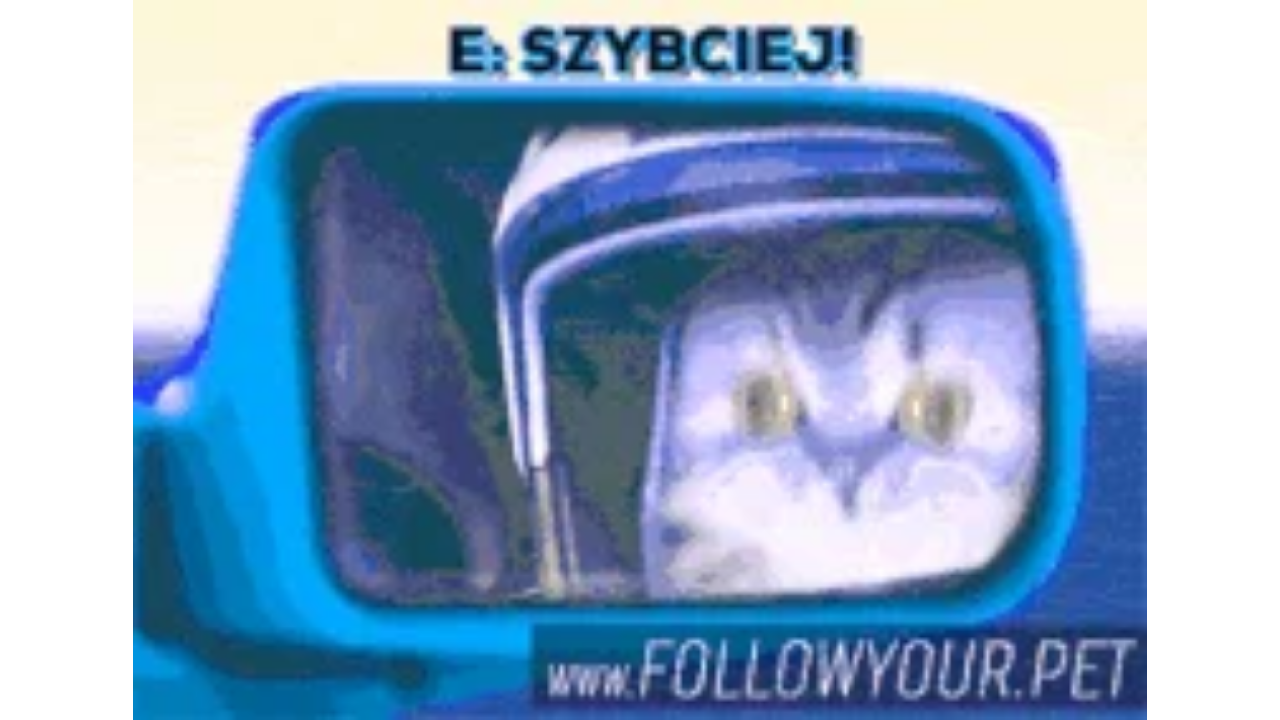

--- FILE ---
content_type: text/html
request_url: https://giphy.com/embed/3o7TKzJJwJibDMocfe
body_size: 2290
content:

<!DOCTYPE html>
<html>
    <head>
        <meta charset="utf-8" />
        <title> - Find &amp; Share on GIPHY</title>
        
            <link rel="canonical" href="https://giphy.com/gifs/funny-cute-lol-3o7TKzJJwJibDMocfe" />
        
        <meta name="description" content="Discover &amp; share this Animated GIF with everyone you know. GIPHY is how you search, share, discover, and create GIFs." />
        <meta name="author" content="GIPHY" />
        <meta name="keywords" content="Animated GIFs, GIFs, Giphy" />
        <meta name="alexaVerifyID" content="HMyPJIK-pLEheM5ACWFf6xvnA2U" />
        <meta name="viewport" content="width=device-width, initial-scale=1" />
        <meta name="robots" content="noindex, noimageindex, noai, noimageai" />
        <meta property="og:url" content="https://media4.giphy.com/media/v1.Y2lkPWRkYTI0ZDUwYzFud3g0NTBuYWtoNnh3bnRhNnRlam9veHNlbHZ2bzFjam9ubzZrZiZlcD12MV9pbnRlcm5hbF9naWZfYnlfaWQmY3Q9Zw/3o7TKzJJwJibDMocfe/giphy.gif" />
        <meta property="og:title" content=" - Find &amp; Share on GIPHY" />
        <meta property="og:description" content="Discover &amp; share this Animated GIF with everyone you know. GIPHY is how you search, share, discover, and create GIFs." />
        <meta property="og:type" content="video.other" />
        <meta property="og:image" content="https://media4.giphy.com/media/v1.Y2lkPWRkYTI0ZDUwYzFud3g0NTBuYWtoNnh3bnRhNnRlam9veHNlbHZ2bzFjam9ubzZrZiZlcD12MV9pbnRlcm5hbF9naWZfYnlfaWQmY3Q9Zw/3o7TKzJJwJibDMocfe/200.gif" />
        <meta property="og:site_name" content="GIPHY" />
        <meta property="fb:app_id" content="406655189415060" />
        <meta name="twitter:card" value="player" />
        <meta name="twitter:title" value=" - Find &amp; Share on GIPHY" />
        <meta name="twitter:description" value="Discover &amp; share this Animated GIF with everyone you know. GIPHY is how you search, share, discover, and create GIFs." />
        <meta name="twitter:image" value="https://media4.giphy.com/media/v1.Y2lkPWRkYTI0ZDUwYzFud3g0NTBuYWtoNnh3bnRhNnRlam9veHNlbHZ2bzFjam9ubzZrZiZlcD12MV9pbnRlcm5hbF9naWZfYnlfaWQmY3Q9Zw/3o7TKzJJwJibDMocfe/giphy_s.gif" />
        <meta name="twitter:site" value="@giphy" />
        <style type="text/css">
            html,
            body {
                height: 100%;
            }

            body {
                margin: 0;
                padding: 0;
            }

            .embed {
                background: no-repeat url('https://media4.giphy.com/media/v1.Y2lkPWRkYTI0ZDUwYzFud3g0NTBuYWtoNnh3bnRhNnRlam9veHNlbHZ2bzFjam9ubzZrZiZlcD12MV9pbnRlcm5hbF9naWZfYnlfaWQmY3Q9Zw/3o7TKzJJwJibDMocfe/200w_s.gif') center center;
                background-size: contain;
                height: 100%;
                width: 100%;
            }
        </style>
    </head>
    <!-- Google Tag Manager -->
    <script>
        ;(function (w, d, s, l, i) {
            w[l] = w[l] || []
            w[l].push({ 'gtm.start': new Date().getTime(), event: 'gtm.js' })
            var f = d.getElementsByTagName(s)[0],
                j = d.createElement(s),
                dl = l != 'dataLayer' ? '&l=' + l : ''
            j.async = true
            j.src = 'https://www.googletagmanager.com/gtm.js?id=' + i + dl
            f.parentNode.insertBefore(j, f)
        })(window, document, 'script', 'dataLayer', 'GTM-WJSSCWX')
    </script>
    <!-- End Google Tag Manager -->

    <script async src="https://www.googletagmanager.com/gtag/js?id=G-VNYPEBL4PG"></script>

    <body>
        <!-- Google Tag Manager (noscript) -->
        <noscript
            ><iframe
                src="https://www.googletagmanager.com/ns.html?id=GTM-WJSSCWX"
                height="0"
                width="0"
                style="display: none; visibility: hidden"
            ></iframe
        ></noscript>
        <!-- End Google Tag Manager (noscript) -->

        <div class="embed"></div>
        <script>
            window.GIPHY_FE_EMBED_KEY = 'eDs1NYmCVgdHvI1x0nitWd5ClhDWMpRE'
            window.GIPHY_API_URL = 'https://api.giphy.com/v1/'
            window.GIPHY_PINGBACK_URL = 'https://pingback.giphy.com'
        </script>
        <script src="/static/dist/runtime.a9eab25a.bundle.js"></script> <script src="/static/dist/gifEmbed.80980e8d.bundle.js"></script>
        <script>
            var Giphy = Giphy || {};
            if (Giphy.renderGifEmbed) {
                Giphy.renderGifEmbed(document.querySelector('.embed'), {
                    gif: {"id": "3o7TKzJJwJibDMocfe", "title": "", "images": {"looping": {}, "source": {"url": "https://media4.giphy.com/media/v1.Y2lkPWRkYTI0ZDUwYzFud3g0NTBuYWtoNnh3bnRhNnRlam9veHNlbHZ2bzFjam9ubzZrZiZlcD12MV9pbnRlcm5hbF9naWZfYnlfaWQmY3Q9Zw/3o7TKzJJwJibDMocfe/giphy.gif", "width": 480, "height": 340, "size": 955945}, "downsized": {"url": "https://media4.giphy.com/media/v1.Y2lkPWRkYTI0ZDUwYzFud3g0NTBuYWtoNnh3bnRhNnRlam9veHNlbHZ2bzFjam9ubzZrZiZlcD12MV9pbnRlcm5hbF9naWZfYnlfaWQmY3Q9Zw/3o7TKzJJwJibDMocfe/giphy.gif", "width": 480, "height": 340, "size": 955945}, "downsized_large": {"url": "https://media4.giphy.com/media/v1.Y2lkPWRkYTI0ZDUwYzFud3g0NTBuYWtoNnh3bnRhNnRlam9veHNlbHZ2bzFjam9ubzZrZiZlcD12MV9pbnRlcm5hbF9naWZfYnlfaWQmY3Q9Zw/3o7TKzJJwJibDMocfe/giphy.gif", "width": 480, "height": 340, "size": 955945}, "downsized_medium": {"url": "https://media4.giphy.com/media/v1.Y2lkPWRkYTI0ZDUwYzFud3g0NTBuYWtoNnh3bnRhNnRlam9veHNlbHZ2bzFjam9ubzZrZiZlcD12MV9pbnRlcm5hbF9naWZfYnlfaWQmY3Q9Zw/3o7TKzJJwJibDMocfe/giphy.gif", "width": 480, "height": 340, "size": 955945}, "downsized_small": {}, "downsized_still": {"url": "https://media4.giphy.com/media/v1.Y2lkPWRkYTI0ZDUwYzFud3g0NTBuYWtoNnh3bnRhNnRlam9veHNlbHZ2bzFjam9ubzZrZiZlcD12MV9pbnRlcm5hbF9naWZfYnlfaWQmY3Q9Zw/3o7TKzJJwJibDMocfe/giphy_s.gif", "width": 480, "height": 340, "size": 955945}, "fixed_height": {"url": "https://media4.giphy.com/media/v1.Y2lkPWRkYTI0ZDUwYzFud3g0NTBuYWtoNnh3bnRhNnRlam9veHNlbHZ2bzFjam9ubzZrZiZlcD12MV9pbnRlcm5hbF9naWZfYnlfaWQmY3Q9Zw/3o7TKzJJwJibDMocfe/200.gif", "width": 282, "height": 200, "size": 361462}, "fixed_height_downsampled": {"url": "https://media4.giphy.com/media/v1.Y2lkPWRkYTI0ZDUwYzFud3g0NTBuYWtoNnh3bnRhNnRlam9veHNlbHZ2bzFjam9ubzZrZiZlcD12MV9pbnRlcm5hbF9naWZfYnlfaWQmY3Q9Zw/3o7TKzJJwJibDMocfe/200_d.gif", "width": 282, "height": 200, "size": 174196}, "fixed_height_small": {}, "fixed_height_small_still": {}, "fixed_height_still": {"url": "https://media4.giphy.com/media/v1.Y2lkPWRkYTI0ZDUwYzFud3g0NTBuYWtoNnh3bnRhNnRlam9veHNlbHZ2bzFjam9ubzZrZiZlcD12MV9pbnRlcm5hbF9naWZfYnlfaWQmY3Q9Zw/3o7TKzJJwJibDMocfe/200_s.gif", "width": 282, "height": 200, "size": 40677}, "fixed_width": {"url": "https://media4.giphy.com/media/v1.Y2lkPWRkYTI0ZDUwYzFud3g0NTBuYWtoNnh3bnRhNnRlam9veHNlbHZ2bzFjam9ubzZrZiZlcD12MV9pbnRlcm5hbF9naWZfYnlfaWQmY3Q9Zw/3o7TKzJJwJibDMocfe/200w.gif", "width": 200, "height": 142, "size": 199533, "webp": "https://media4.giphy.com/media/v1.Y2lkPWRkYTI0ZDUwYzFud3g0NTBuYWtoNnh3bnRhNnRlam9veHNlbHZ2bzFjam9ubzZrZiZlcD12MV9pbnRlcm5hbF9naWZfYnlfaWQmY3Q9Zw/3o7TKzJJwJibDMocfe/200w.webp", "webp_size": 77834}, "fixed_width_downsampled": {"url": "https://media4.giphy.com/media/v1.Y2lkPWRkYTI0ZDUwYzFud3g0NTBuYWtoNnh3bnRhNnRlam9veHNlbHZ2bzFjam9ubzZrZiZlcD12MV9pbnRlcm5hbF9naWZfYnlfaWQmY3Q9Zw/3o7TKzJJwJibDMocfe/200w_d.gif", "width": 200, "height": 142, "size": 94484}, "fixed_width_small": {}, "fixed_width_small_still": {}, "fixed_width_still": {"url": "https://media4.giphy.com/media/v1.Y2lkPWRkYTI0ZDUwYzFud3g0NTBuYWtoNnh3bnRhNnRlam9veHNlbHZ2bzFjam9ubzZrZiZlcD12MV9pbnRlcm5hbF9naWZfYnlfaWQmY3Q9Zw/3o7TKzJJwJibDMocfe/200w_s.gif", "width": 200, "height": 142, "size": 22498}, "original": {"url": "https://media4.giphy.com/media/v1.Y2lkPWRkYTI0ZDUwYzFud3g0NTBuYWtoNnh3bnRhNnRlam9veHNlbHZ2bzFjam9ubzZrZiZlcD12MV9pbnRlcm5hbF9naWZfYnlfaWQmY3Q9Zw/3o7TKzJJwJibDMocfe/giphy.gif", "width": 480, "height": 340, "size": 955945, "frames": 9, "hash": "433be78c7f03a9d9791bf02801ba1caf", "mp4": "https://media4.giphy.com/media/v1.Y2lkPWRkYTI0ZDUwYzFud3g0NTBuYWtoNnh3bnRhNnRlam9veHNlbHZ2bzFjam9ubzZrZiZlcD12MV9pbnRlcm5hbF9naWZfYnlfaWQmY3Q9Zw/3o7TKzJJwJibDMocfe/giphy.mp4", "mp4_size": 177320}, "original_mp4": {"width": 480, "height": 340, "mp4": "https://media4.giphy.com/media/v1.Y2lkPWRkYTI0ZDUwYzFud3g0NTBuYWtoNnh3bnRhNnRlam9veHNlbHZ2bzFjam9ubzZrZiZlcD12MV9pbnRlcm5hbF9naWZfYnlfaWQmY3Q9Zw/3o7TKzJJwJibDMocfe/giphy.mp4", "mp4_size": 177320}, "original_still": {"url": "https://media4.giphy.com/media/v1.Y2lkPWRkYTI0ZDUwYzFud3g0NTBuYWtoNnh3bnRhNnRlam9veHNlbHZ2bzFjam9ubzZrZiZlcD12MV9pbnRlcm5hbF9naWZfYnlfaWQmY3Q9Zw/3o7TKzJJwJibDMocfe/giphy_s.gif", "width": 480, "height": 340, "size": 106824}, "preview": {}, "preview_gif": {}}, "is_video": false, "tags": [], "cta": {"text": "", "link": ""}, "featured_tags": [], "embed_url": "https://giphy.com/embed/3o7TKzJJwJibDMocfe", "relative_url": "/gifs/funny-cute-lol-3o7TKzJJwJibDMocfe", "type": "gif", "index_id": 26956221, "slug": "funny-cute-lol-3o7TKzJJwJibDMocfe", "url": "https://giphy.com/gifs/funny-cute-lol-3o7TKzJJwJibDMocfe", "short_url": null, "bitly_url": null, "username": "followyourpet", "rating": "", "source_image_url": null, "source_post_url": "", "source_content_url": null, "source_tld": "", "source_domain": null, "source_caption": "", "source_body": null, "has_attribution": false, "is_hidden": false, "is_removed": false, "is_community": true, "is_anonymous": false, "is_featured": false, "is_realtime": false, "is_indexable": null, "is_sticker": false, "is_preserve_size": null, "is_trending": false, "gps_no_trend": false, "create_datetime": null, "update_datetime": null, "trending_datetime": null, "external_media": null, "import_type": null, "user": {"id": 1735675, "username": "followyourpet", "avatar_url": "https://media.giphy.com/avatars/followyourpet/b1ItBqPK9LDw.jpg", "display_name": "", "user_type": "user", "twitter": "", "is_public": true, "is_verified": false, "is_freelance": false, "is_community": false, "is_upgraded": false, "is_partner_or_artist": false, "suppress_chrome": false, "website_url": "", "twitter_url": "", "facebook_url": "", "instagram_url": "", "tumblr_url": "", "tiktok_url": "", "youtube_url": "", "attribution_display_name": "followyourpet", "disable_freelance_popup": false, "name": "followyourpet", "about_bio": "", "description": "", "profile_url": "https://giphy.com/channel/followyourpet"}, "alt_text": ""},
                    autoPlay: "",
                    hideVideo: false,
                    isTwitter: false,
                    trackingQueryString: 'utm_source=iframe&utm_medium=embed&utm_campaign=Embeds&utm_term='
                })
            }
        </script>
    </body>
</html>
